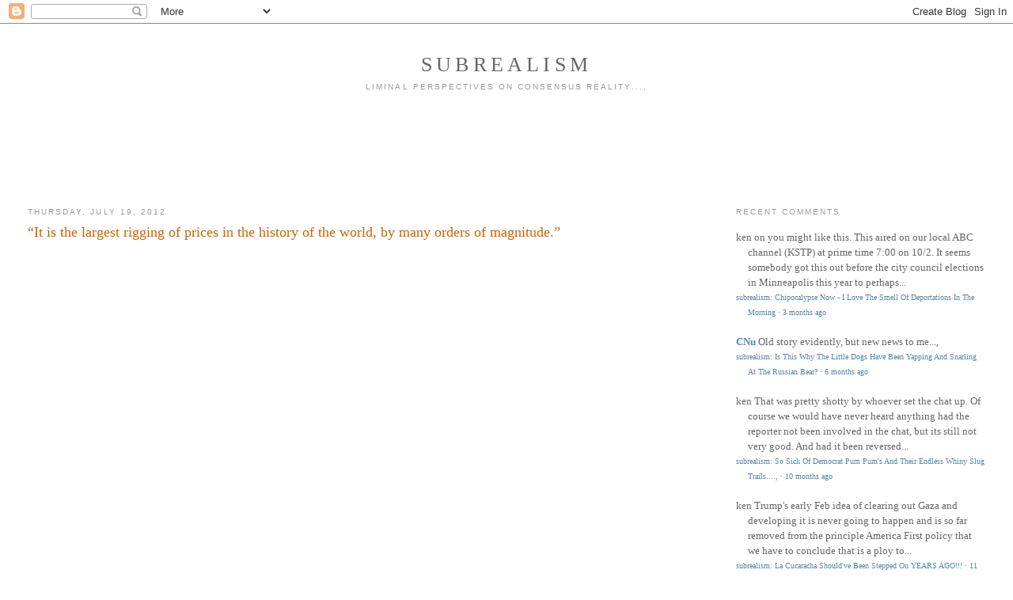

--- FILE ---
content_type: text/html; charset=utf-8
request_url: https://www.google.com/recaptcha/api2/aframe
body_size: 265
content:
<!DOCTYPE HTML><html><head><meta http-equiv="content-type" content="text/html; charset=UTF-8"></head><body><script nonce="xwX0HdcsthvQcJ7bRi9emA">/** Anti-fraud and anti-abuse applications only. See google.com/recaptcha */ try{var clients={'sodar':'https://pagead2.googlesyndication.com/pagead/sodar?'};window.addEventListener("message",function(a){try{if(a.source===window.parent){var b=JSON.parse(a.data);var c=clients[b['id']];if(c){var d=document.createElement('img');d.src=c+b['params']+'&rc='+(localStorage.getItem("rc::a")?sessionStorage.getItem("rc::b"):"");window.document.body.appendChild(d);sessionStorage.setItem("rc::e",parseInt(sessionStorage.getItem("rc::e")||0)+1);localStorage.setItem("rc::h",'1769635313365');}}}catch(b){}});window.parent.postMessage("_grecaptcha_ready", "*");}catch(b){}</script></body></html>

--- FILE ---
content_type: application/javascript; charset=UTF-8
request_url: https://subrealism.disqus.com/count-data.js?2=http%3A%2F%2Fsubrealism.blogspot.com%2F2012%2F07%2Fit-is-largest-rigging-of-prices-in.html
body_size: 316
content:
var DISQUSWIDGETS;

if (typeof DISQUSWIDGETS != 'undefined') {
    DISQUSWIDGETS.displayCount({"text":{"and":"and","comments":{"zero":"0 Comments","multiple":"{num} Comments","one":"1 Comment"}},"counts":[{"id":"http:\/\/subrealism.blogspot.com\/2012\/07\/it-is-largest-rigging-of-prices-in.html","comments":0}]});
}